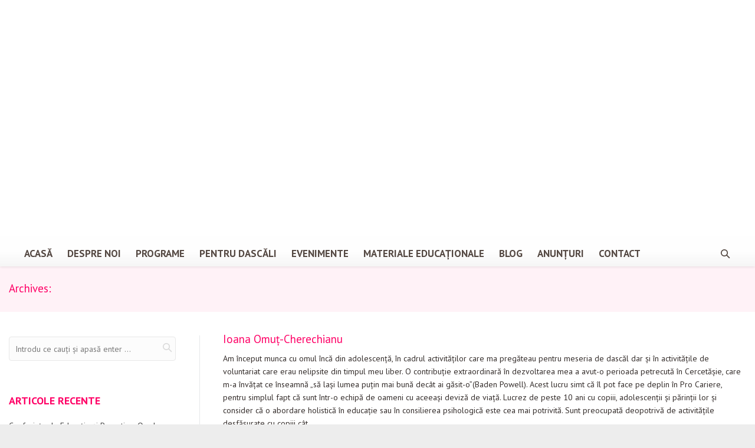

--- FILE ---
content_type: text/html; charset=UTF-8
request_url: https://procariere.ro/dt_team_category/servicii-psihologice/
body_size: 8814
content:
<!DOCTYPE html>
<!--[if IE 6]>
<html id="ie6" class="ancient-ie old-ie no-js" lang="ro-RO">
<![endif]-->
<!--[if IE 7]>
<html id="ie7" class="ancient-ie old-ie no-js" lang="ro-RO">
<![endif]-->
<!--[if IE 8]>
<html id="ie8" class="old-ie no-js" lang="ro-RO">
<![endif]-->
<!--[if IE 9]>
<html id="ie9" class="old-ie9 no-js" lang="ro-RO">
<![endif]-->
<!--[if !(IE 6) | !(IE 7) | !(IE 8)  ]><!-->
<html class="no-js" lang="ro-RO">
<!--<![endif]-->
<head>
	<meta charset="UTF-8" />
		<meta name="viewport" content="width=device-width, initial-scale=1, maximum-scale=1">
			<title>Pro Cariere |   Categories  Servicii psihologice</title>
	<link rel="profile" href="http://gmpg.org/xfn/11" />
	<link rel="pingback" href="https://procariere.ro/xmlrpc.php" />
	<!--[if IE]>
	<script src="http://html5shiv.googlecode.com/svn/trunk/html5.js"></script>
	<![endif]-->
	<style type="text/css" id="static-stylesheet"></style>
	<!-- icon -->
<link rel="icon" href="https://procariere.ro/wp-content/uploads/2014/10/favicon16.png" type="image/png" />
<link rel="shortcut icon" href="https://procariere.ro/wp-content/uploads/2014/10/favicon16.png" type="image/png" />
<script type="text/javascript">

 var _gaq = _gaq || [];
 _gaq.push(['_setAccount', 'UA-20526326-1']);
 _gaq.push(['_trackPageview']);

 (function() {
   var ga = document.createElement('script'); ga.type = 'text/javascript'; ga.async = true;
   ga.src = ('https:' == document.location.protocol ? 'https://ssl' : 'http://www') + '.google-analytics.com/ga.js';
   var s = document.getElementsByTagName('script')[0]; s.parentNode.insertBefore(ga, s);
 })();

</script><meta name='robots' content='max-image-preview:large' />
<link rel='dns-prefetch' href='//fonts.googleapis.com' />
<link rel='dns-prefetch' href='//s.w.org' />
<link rel="alternate" type="application/rss+xml" title="Pro Cariere &raquo; Flux" href="https://procariere.ro/feed/" />
<link rel="alternate" type="application/rss+xml" title="Pro Cariere &raquo; Flux comentarii" href="https://procariere.ro/comments/feed/" />
<link rel="alternate" type="application/rss+xml" title="Pro Cariere &raquo; Flux Servicii psihologice Category" href="https://procariere.ro/dt_team_category/servicii-psihologice/feed/" />
		<script type="text/javascript">
			window._wpemojiSettings = {"baseUrl":"https:\/\/s.w.org\/images\/core\/emoji\/13.1.0\/72x72\/","ext":".png","svgUrl":"https:\/\/s.w.org\/images\/core\/emoji\/13.1.0\/svg\/","svgExt":".svg","source":{"concatemoji":"https:\/\/procariere.ro\/wp-includes\/js\/wp-emoji-release.min.js?ver=5a20e0eced1ee4666a9319c324253db7"}};
			!function(e,a,t){var n,r,o,i=a.createElement("canvas"),p=i.getContext&&i.getContext("2d");function s(e,t){var a=String.fromCharCode;p.clearRect(0,0,i.width,i.height),p.fillText(a.apply(this,e),0,0);e=i.toDataURL();return p.clearRect(0,0,i.width,i.height),p.fillText(a.apply(this,t),0,0),e===i.toDataURL()}function c(e){var t=a.createElement("script");t.src=e,t.defer=t.type="text/javascript",a.getElementsByTagName("head")[0].appendChild(t)}for(o=Array("flag","emoji"),t.supports={everything:!0,everythingExceptFlag:!0},r=0;r<o.length;r++)t.supports[o[r]]=function(e){if(!p||!p.fillText)return!1;switch(p.textBaseline="top",p.font="600 32px Arial",e){case"flag":return s([127987,65039,8205,9895,65039],[127987,65039,8203,9895,65039])?!1:!s([55356,56826,55356,56819],[55356,56826,8203,55356,56819])&&!s([55356,57332,56128,56423,56128,56418,56128,56421,56128,56430,56128,56423,56128,56447],[55356,57332,8203,56128,56423,8203,56128,56418,8203,56128,56421,8203,56128,56430,8203,56128,56423,8203,56128,56447]);case"emoji":return!s([10084,65039,8205,55357,56613],[10084,65039,8203,55357,56613])}return!1}(o[r]),t.supports.everything=t.supports.everything&&t.supports[o[r]],"flag"!==o[r]&&(t.supports.everythingExceptFlag=t.supports.everythingExceptFlag&&t.supports[o[r]]);t.supports.everythingExceptFlag=t.supports.everythingExceptFlag&&!t.supports.flag,t.DOMReady=!1,t.readyCallback=function(){t.DOMReady=!0},t.supports.everything||(n=function(){t.readyCallback()},a.addEventListener?(a.addEventListener("DOMContentLoaded",n,!1),e.addEventListener("load",n,!1)):(e.attachEvent("onload",n),a.attachEvent("onreadystatechange",function(){"complete"===a.readyState&&t.readyCallback()})),(n=t.source||{}).concatemoji?c(n.concatemoji):n.wpemoji&&n.twemoji&&(c(n.twemoji),c(n.wpemoji)))}(window,document,window._wpemojiSettings);
		</script>
		<style type="text/css">
img.wp-smiley,
img.emoji {
	display: inline !important;
	border: none !important;
	box-shadow: none !important;
	height: 1em !important;
	width: 1em !important;
	margin: 0 .07em !important;
	vertical-align: -0.1em !important;
	background: none !important;
	padding: 0 !important;
}
</style>
	<link rel='stylesheet' id='flick-css'  href='https://procariere.ro/wp-content/plugins/mailchimp//css/flick/flick.css?ver=5a20e0eced1ee4666a9319c324253db7' type='text/css' media='all' />
<link rel='stylesheet' id='mailchimpSF_main_css-css'  href='https://procariere.ro/?mcsf_action=main_css&#038;ver=5a20e0eced1ee4666a9319c324253db7' type='text/css' media='all' />
<!--[if IE]>
<link rel='stylesheet' id='mailchimpSF_ie_css-css'  href='https://procariere.ro/wp-content/plugins/mailchimp/css/ie.css?ver=5a20e0eced1ee4666a9319c324253db7' type='text/css' media='all' />
<![endif]-->
<link rel='stylesheet' id='dt-validator-style-css'  href='https://procariere.ro/wp-content/themes/dt-the7/js/plugins/validator/validationEngine.jquery.css?ver=5a20e0eced1ee4666a9319c324253db7' type='text/css' media='all' />
<link rel='stylesheet' id='wp-block-library-css'  href='https://procariere.ro/wp-includes/css/dist/block-library/style.min.css?ver=5a20e0eced1ee4666a9319c324253db7' type='text/css' media='all' />
<link rel='stylesheet' id='mediaelement-css'  href='https://procariere.ro/wp-includes/js/mediaelement/mediaelementplayer-legacy.min.css?ver=4.2.16' type='text/css' media='all' />
<link rel='stylesheet' id='wp-mediaelement-css'  href='https://procariere.ro/wp-includes/js/mediaelement/wp-mediaelement.min.css?ver=5a20e0eced1ee4666a9319c324253db7' type='text/css' media='all' />
<link rel='stylesheet' id='view_editor_gutenberg_frontend_assets-css'  href='https://procariere.ro/wp-content/plugins/toolset-blocks/public/css/views-frontend.css?ver=3.6.1' type='text/css' media='all' />
<style id='view_editor_gutenberg_frontend_assets-inline-css' type='text/css'>
.wpv-sort-list-dropdown.wpv-sort-list-dropdown-style-default > span.wpv-sort-list,.wpv-sort-list-dropdown.wpv-sort-list-dropdown-style-default .wpv-sort-list-item {border-color: #cdcdcd;}.wpv-sort-list-dropdown.wpv-sort-list-dropdown-style-default .wpv-sort-list-item a {color: #444;background-color: #fff;}.wpv-sort-list-dropdown.wpv-sort-list-dropdown-style-default a:hover,.wpv-sort-list-dropdown.wpv-sort-list-dropdown-style-default a:focus {color: #000;background-color: #eee;}.wpv-sort-list-dropdown.wpv-sort-list-dropdown-style-default .wpv-sort-list-item.wpv-sort-list-current a {color: #000;background-color: #eee;}
.wpv-sort-list-dropdown.wpv-sort-list-dropdown-style-default > span.wpv-sort-list,.wpv-sort-list-dropdown.wpv-sort-list-dropdown-style-default .wpv-sort-list-item {border-color: #cdcdcd;}.wpv-sort-list-dropdown.wpv-sort-list-dropdown-style-default .wpv-sort-list-item a {color: #444;background-color: #fff;}.wpv-sort-list-dropdown.wpv-sort-list-dropdown-style-default a:hover,.wpv-sort-list-dropdown.wpv-sort-list-dropdown-style-default a:focus {color: #000;background-color: #eee;}.wpv-sort-list-dropdown.wpv-sort-list-dropdown-style-default .wpv-sort-list-item.wpv-sort-list-current a {color: #000;background-color: #eee;}.wpv-sort-list-dropdown.wpv-sort-list-dropdown-style-grey > span.wpv-sort-list,.wpv-sort-list-dropdown.wpv-sort-list-dropdown-style-grey .wpv-sort-list-item {border-color: #cdcdcd;}.wpv-sort-list-dropdown.wpv-sort-list-dropdown-style-grey .wpv-sort-list-item a {color: #444;background-color: #eeeeee;}.wpv-sort-list-dropdown.wpv-sort-list-dropdown-style-grey a:hover,.wpv-sort-list-dropdown.wpv-sort-list-dropdown-style-grey a:focus {color: #000;background-color: #e5e5e5;}.wpv-sort-list-dropdown.wpv-sort-list-dropdown-style-grey .wpv-sort-list-item.wpv-sort-list-current a {color: #000;background-color: #e5e5e5;}
.wpv-sort-list-dropdown.wpv-sort-list-dropdown-style-default > span.wpv-sort-list,.wpv-sort-list-dropdown.wpv-sort-list-dropdown-style-default .wpv-sort-list-item {border-color: #cdcdcd;}.wpv-sort-list-dropdown.wpv-sort-list-dropdown-style-default .wpv-sort-list-item a {color: #444;background-color: #fff;}.wpv-sort-list-dropdown.wpv-sort-list-dropdown-style-default a:hover,.wpv-sort-list-dropdown.wpv-sort-list-dropdown-style-default a:focus {color: #000;background-color: #eee;}.wpv-sort-list-dropdown.wpv-sort-list-dropdown-style-default .wpv-sort-list-item.wpv-sort-list-current a {color: #000;background-color: #eee;}.wpv-sort-list-dropdown.wpv-sort-list-dropdown-style-grey > span.wpv-sort-list,.wpv-sort-list-dropdown.wpv-sort-list-dropdown-style-grey .wpv-sort-list-item {border-color: #cdcdcd;}.wpv-sort-list-dropdown.wpv-sort-list-dropdown-style-grey .wpv-sort-list-item a {color: #444;background-color: #eeeeee;}.wpv-sort-list-dropdown.wpv-sort-list-dropdown-style-grey a:hover,.wpv-sort-list-dropdown.wpv-sort-list-dropdown-style-grey a:focus {color: #000;background-color: #e5e5e5;}.wpv-sort-list-dropdown.wpv-sort-list-dropdown-style-grey .wpv-sort-list-item.wpv-sort-list-current a {color: #000;background-color: #e5e5e5;}.wpv-sort-list-dropdown.wpv-sort-list-dropdown-style-blue > span.wpv-sort-list,.wpv-sort-list-dropdown.wpv-sort-list-dropdown-style-blue .wpv-sort-list-item {border-color: #0099cc;}.wpv-sort-list-dropdown.wpv-sort-list-dropdown-style-blue .wpv-sort-list-item a {color: #444;background-color: #cbddeb;}.wpv-sort-list-dropdown.wpv-sort-list-dropdown-style-blue a:hover,.wpv-sort-list-dropdown.wpv-sort-list-dropdown-style-blue a:focus {color: #000;background-color: #95bedd;}.wpv-sort-list-dropdown.wpv-sort-list-dropdown-style-blue .wpv-sort-list-item.wpv-sort-list-current a {color: #000;background-color: #95bedd;}
</style>
<link rel='stylesheet' id='contact-form-7-css'  href='https://procariere.ro/wp-content/plugins/contact-form-7/includes/css/styles.css?ver=5.5.3' type='text/css' media='all' />
<link rel='stylesheet' id='colorbox_style-css'  href='https://procariere.ro/wp-content/plugins/form-lightbox/colorbox/style-3/colorbox.css?ver=5a20e0eced1ee4666a9319c324253db7' type='text/css' media='all' />
<link rel='stylesheet' id='tp_twitter_plugin_css-css'  href='https://procariere.ro/wp-content/plugins/recent-tweets-widget/tp_twitter_plugin.css?ver=1.0' type='text/css' media='screen' />
<link rel='stylesheet' id='page-list-style-css'  href='https://procariere.ro/wp-content/plugins/sitemap/css/page-list.css?ver=4.3' type='text/css' media='all' />
<link rel='stylesheet' id='js_composer_custom_css-css'  href='https://procariere.ro/wp-content/uploads/js_composer/custom.css?ver=4.3.4' type='text/css' media='screen' />
<link rel='stylesheet' id='dt-font-basic-new6-css'  href='https://fonts.googleapis.com/css?family=PT+Sans&#038;ver=5a20e0eced1ee4666a9319c324253db7' type='text/css' media='all' />
<link rel='stylesheet' id='dt-font-h1-new6-css'  href='https://fonts.googleapis.com/css?family=PT+Sans%3A700&#038;ver=5a20e0eced1ee4666a9319c324253db7' type='text/css' media='all' />
<link rel='stylesheet' id='dt-main-css'  href='https://procariere.ro/wp-content/themes/dt-the7/css/main.min.css?ver=1.0.0' type='text/css' media='all' />
<link rel='stylesheet' id='dt-awsome-fonts-css'  href='https://procariere.ro/wp-content/themes/dt-the7/css/font-awesome.min.css?ver=1.0.0' type='text/css' media='all' />
<link rel='stylesheet' id='dt-custom.less-css'  href='https://procariere.ro/wp-content/uploads/wp-less/dt-the7/css/custom-21bc9703b8.css?ver=1.0.0' type='text/css' media='all' />
<link rel='stylesheet' id='dt-media-css'  href='https://procariere.ro/wp-content/themes/dt-the7/css/media.min.css?ver=1.0.0' type='text/css' media='all' />
<link rel='stylesheet' id='dt-royalslider-css'  href='https://procariere.ro/wp-content/themes/dt-the7/royalslider/royalslider.css?ver=1.0.0' type='text/css' media='all' />
<link rel='stylesheet' id='style-css'  href='https://procariere.ro/wp-content/themes/dt-the7-child/style.css?ver=1.0.0' type='text/css' media='all' />
<style id='style-inline-css' type='text/css'>
html:not(.mobile-true) #main img:not(.animate-element,.ls-s-1), html:not(.mobile-true) #header img, html:not(.mobile-true) #bottom-bar img {
    opacity: 0.9;
}
</style>
<script type='text/javascript' src='https://procariere.ro/wp-content/plugins/toolset-blocks/vendor/toolset/common-es/public/toolset-common-es-frontend.js?ver=161000' id='toolset-common-es-frontend-js'></script>
<script type='text/javascript' src='https://procariere.ro/wp-content/plugins/enable-jquery-migrate-helper/js/jquery/jquery-1.12.4-wp.js?ver=1.12.4-wp' id='jquery-core-js'></script>
<script type='text/javascript' src='https://procariere.ro/wp-content/plugins/enable-jquery-migrate-helper/js/jquery-migrate/jquery-migrate-1.4.1-wp.js?ver=1.4.1-wp' id='jquery-migrate-js'></script>
<script type='text/javascript' src='https://procariere.ro/wp-content/plugins/mailchimp//js/scrollTo.js?ver=1.5.7' id='jquery_scrollto-js'></script>
<script type='text/javascript' src='https://procariere.ro/wp-includes/js/jquery/jquery.form.min.js?ver=4.3.0' id='jquery-form-js'></script>
<script type='text/javascript' id='mailchimpSF_main_js-js-extra'>
/* <![CDATA[ */
var mailchimpSF = {"ajax_url":"https:\/\/procariere.ro\/"};
/* ]]> */
</script>
<script type='text/javascript' src='https://procariere.ro/wp-content/plugins/mailchimp//js/mailchimp.js?ver=1.5.7' id='mailchimpSF_main_js-js'></script>
<script type='text/javascript' src='https://procariere.ro/wp-content/plugins/enable-jquery-migrate-helper/js/jquery-ui/core.min.js?ver=1.11.4-wp' id='jquery-ui-core-js'></script>
<script type='text/javascript' src='https://procariere.ro/wp-content/plugins/mailchimp//js/datepicker.js?ver=5a20e0eced1ee4666a9319c324253db7' id='datepicker-js'></script>
<script type='text/javascript' src='https://procariere.ro/wp-content/plugins/form-lightbox/colorbox/jquery.colorbox-min.js?ver=1.4.33' id='colorbox-js'></script>
<script type='text/javascript' src='https://procariere.ro/wp-content/themes/dt-the7-child/ds-script.js?ver=5a20e0eced1ee4666a9319c324253db7' id='ds-theme-script-js'></script>
<script type='text/javascript' src='https://procariere.ro/wp-content/themes/dt-the7/js/modernizr.js?ver=1.0.0' id='dt-modernizr-js'></script>
<script type='text/javascript' src='https://procariere.ro/wp-content/themes/dt-the7/js/svg-icons.min.js?ver=1.0.0' id='svg-icons-js'></script>
<link rel="https://api.w.org/" href="https://procariere.ro/wp-json/" /><link rel="EditURI" type="application/rsd+xml" title="RSD" href="https://procariere.ro/xmlrpc.php?rsd" />
<link rel="wlwmanifest" type="application/wlwmanifest+xml" href="https://procariere.ro/wp-includes/wlwmanifest.xml" /> 

<script type="text/javascript">
        jQuery(function($) {
            $('.date-pick').each(function() {
                var format = $(this).data('format') || 'mm/dd/yyyy';
                format = format.replace(/yyyy/i, 'yy');
                $(this).datepicker({
                    autoFocusNextInput: true,
                    constrainInput: false,
                    changeMonth: true,
                    changeYear: true,
                    beforeShow: function(input, inst) { $('#ui-datepicker-div').addClass('show'); },
                    dateFormat: format.toLowerCase(),
                });
            });
            d = new Date();
            $('.birthdate-pick').each(function() {
                var format = $(this).data('format') || 'mm/dd';
                format = format.replace(/yyyy/i, 'yy');
                $(this).datepicker({
                    autoFocusNextInput: true,
                    constrainInput: false,
                    changeMonth: true,
                    changeYear: false,
                    minDate: new Date(d.getFullYear(), 1-1, 1),
                    maxDate: new Date(d.getFullYear(), 12-1, 31),
                    beforeShow: function(input, inst) { $('#ui-datepicker-div').removeClass('show'); },
                    dateFormat: format.toLowerCase(),
                });

            });

        });
    </script>
		<script type="text/javascript">
			dtGlobals.logoEnabled = 1;
			dtGlobals.logoURL = 'https://procariere.ro/wp-content/uploads/2014/10/logo-small.png';
			dtGlobals.logoW = '76';
			dtGlobals.logoH = '100';
			smartMenu = 1;
		</script>
		<style type="text/css">.recentcomments a{display:inline !important;padding:0 !important;margin:0 !important;}</style> <script> window.addEventListener("load",function(){ var c={script:false,link:false}; function ls(s) { if(!['script','link'].includes(s)||c[s]){return;}c[s]=true; var d=document,f=d.getElementsByTagName(s)[0],j=d.createElement(s); if(s==='script'){j.async=true;j.src='https://procariere.ro/wp-content/plugins/toolset-blocks/vendor/toolset/blocks/public/js/frontend.js?v=1.6.0';}else{ j.rel='stylesheet';j.href='https://procariere.ro/wp-content/plugins/toolset-blocks/vendor/toolset/blocks/public/css/style.css?v=1.6.0';} f.parentNode.insertBefore(j, f); }; function ex(){ls('script');ls('link')} window.addEventListener("scroll", ex, {once: true}); if (('IntersectionObserver' in window) && ('IntersectionObserverEntry' in window) && ('intersectionRatio' in window.IntersectionObserverEntry.prototype)) { var i = 0, fb = document.querySelectorAll("[class^='tb-']"), o = new IntersectionObserver(es => { es.forEach(e => { o.unobserve(e.target); if (e.intersectionRatio > 0) { ex();o.disconnect();}else{ i++;if(fb.length>i){o.observe(fb[i])}} }) }); if (fb.length) { o.observe(fb[i]) } } }) </script>
	<noscript>
		<link rel="stylesheet" href="https://procariere.ro/wp-content/plugins/toolset-blocks/vendor/toolset/blocks/public/css/style.css">
	</noscript><meta name="generator" content="Powered by Visual Composer - drag and drop page builder for WordPress."/>
<!--[if IE 8]><link rel="stylesheet" type="text/css" href="https://procariere.ro/wp-content/themes/dt-the7/wpbakery/js_composer/assets/css/vc-ie8.css" media="screen"><![endif]--><link rel="icon" href="https://procariere.ro/wp-content/uploads/2014/10/favicon32.png" sizes="32x32" />
<link rel="icon" href="https://procariere.ro/wp-content/uploads/2014/10/favicon32.png" sizes="192x192" />
<link rel="apple-touch-icon" href="https://procariere.ro/wp-content/uploads/2014/10/favicon32.png" />
<meta name="msapplication-TileImage" content="https://procariere.ro/wp-content/uploads/2014/10/favicon32.png" />
	<link type="text/css" rel="stylesheet" href="https://procariere.ro/wp-content/plugins/procarieremod/style.css" />
	<script type="text/javascript" src="https://procariere.ro/wp-content/plugins/procarieremod/extra.js"></script>
</head>

<body class="archive tax-dt_team_category term-servicii-psihologice term-41 layout-list image-blur boxed-layout style-minimal btn-flat wpb-js-composer js-comp-ver-4.3.4 vc_responsive">


<div id="page" class="boxed">




	<!-- left, center, classical, classic-centered -->
	<!-- !Header -->
	<header id="header" class="logo-classic" role="banner"><!-- class="overlap"; class="logo-left", class="logo-center", class="logo-classic" -->
		<div class="wf-wrap">
			<div class="wf-table">

				<!-- !- Branding -->
<div id="branding" class="wf-td">
	<a href="https://procariere.ro/"><img class="preload-me" src="https://procariere.ro/wp-content/uploads/2014/10/logo.png" width="298" height="390"   alt="Pro Cariere" /></a>
	<div id="site-title" class="assistive-text">Pro Cariere</div>
	<div id="site-description" class="assistive-text">centru de dezvoltare personala</div>
</div><!-- #branding -->
				
                <div id="slideshow" class="wf-td">
                    
                                    </div>

			</div><!-- .wf-table -->

		</div><!-- .wf-wrap -->
		<div class="navigation-holder">
			<div>

						<!-- !- Navigation -->
		<nav id="navigation" class="wf-wrap">
			<ul id="main-nav" class="fancy-rollovers wf-mobile-hidden">
<li class=" menu-item menu-item-type-post_type menu-item-object-page menu-item-home menu-item-38 first"><a href="https://procariere.ro/"><span>Acasă</span></a></li> 
<li class=" menu-item menu-item-type-post_type menu-item-object-page menu-item-has-children menu-item-39 has-children"><a href="https://procariere.ro/despre-noi/"><span>Despre noi</span></a><ul class="sub-nav">
<li class=" menu-item menu-item-type-post_type menu-item-object-page menu-item-72 first level-arrows-on"><a href="https://procariere.ro/despre-noi/povestea-noastra/"><span>Povestea noastră</span></a></li> 
<li class=" menu-item menu-item-type-post_type menu-item-object-page menu-item-73 level-arrows-on"><a href="https://procariere.ro/despre-noi/echipa-pro-cariere/"><span>Echipa Pro Cariere</span></a></li> 
<li class=" menu-item menu-item-type-post_type menu-item-object-page menu-item-74 level-arrows-on"><a href="https://procariere.ro/despre-noi/parteneri/"><span>Parteneri</span></a></li> 
<li class=" menu-item menu-item-type-post_type menu-item-object-page menu-item-75 level-arrows-on"><a href="https://procariere.ro/despre-noi/colaboratori/"><span>Colaboratori</span></a></li> 
<li class=" menu-item menu-item-type-post_type menu-item-object-page menu-item-2896 level-arrows-on"><a href="https://procariere.ro/despre-noi/joburi/"><span>Joburi</span></a></li> 
<li class=" menu-item menu-item-type-post_type menu-item-object-page menu-item-2915 level-arrows-on"><a href="https://procariere.ro/despre-noi/proiecte/"><span>Proiecte</span></a></li> 
<li class=" menu-item menu-item-type-post_type menu-item-object-page menu-item-2932 level-arrows-on"><a href="https://procariere.ro/despre-noi/achizitii/"><span>Achizitii</span></a></li> </ul></li> 
<li class=" menu-item menu-item-type-post_type menu-item-object-page menu-item-has-children menu-item-40 has-children"><a href="https://procariere.ro/programe/"><span>Programe</span></a><ul class="sub-nav">
<li class=" menu-item menu-item-type-post_type menu-item-object-page menu-item-1170 first level-arrows-on"><a href="https://procariere.ro/programe/prescolari/"><span>Preșcolari</span></a></li> 
<li class=" menu-item menu-item-type-post_type menu-item-object-page menu-item-1171 level-arrows-on"><a href="https://procariere.ro/programe/clase-primare/"><span>Clase primare</span></a></li> 
<li class=" menu-item menu-item-type-post_type menu-item-object-page menu-item-1184 level-arrows-on"><a href="https://procariere.ro/programe/gimnaziu/"><span>Gimnaziu</span></a></li> 
<li class=" menu-item menu-item-type-post_type menu-item-object-page menu-item-1185 level-arrows-on"><a href="https://procariere.ro/programe/liceeni/"><span>Liceeni</span></a></li> 
<li class=" menu-item menu-item-type-post_type menu-item-object-page menu-item-1186 level-arrows-on"><a href="https://procariere.ro/programe/studenti/"><span>Studenți</span></a></li> 
<li class=" menu-item menu-item-type-post_type menu-item-object-page menu-item-1187 level-arrows-on"><a href="https://procariere.ro/programe/parinti/"><span>Părinți</span></a></li> </ul></li> 
<li class=" menu-item menu-item-type-post_type menu-item-object-page menu-item-41"><a href="https://procariere.ro/pentru-dascali/"><span>Pentru dascăli</span></a></li> 
<li class=" menu-item menu-item-type-post_type menu-item-object-page menu-item-has-children menu-item-2846 has-children"><a href="https://procariere.ro/evenimente/"><span>Evenimente</span></a><ul class="sub-nav">
<li class=" menu-item menu-item-type-post_type menu-item-object-page menu-item-2784 first level-arrows-on"><a href="https://procariere.ro/conferinta-de-educatie-si-parenting-oradea-2018/"><span>Conferința de Educație și Parenting, Oradea 2018</span></a></li> 
<li class=" menu-item menu-item-type-post_type menu-item-object-page menu-item-2762 level-arrows-on"><a href="https://procariere.ro/evenimente/workshop-interactiv-cu-otilia-mantelers-jocul/"><span>WORKSHOP INTERACTIV cu Otilia Mantelers – JOCUL</span></a></li> 
<li class=" menu-item menu-item-type-post_type menu-item-object-page menu-item-2621 level-arrows-on"><a href="https://procariere.ro/evenimente/conferinta-de-educatie-si-parenting-oradea-2016-2017/"><span>Conferința de Educație și Parenting, Oradea 2016-2017</span></a></li> 
<li class=" menu-item menu-item-type-post_type menu-item-object-page menu-item-2322 level-arrows-on"><a href="https://procariere.ro/evenimente/conferinta-dezvoltarea-abilitatilor-innascute-la-copii/"><span>Conferința Dezvoltarea abilităților înnăscute la copii</span></a></li> 
<li class=" menu-item menu-item-type-post_type menu-item-object-page menu-item-has-children menu-item-79 has-children level-arrows-on"><a href="https://procariere.ro/evenimente/impreuna-educam-pentru-viata/"><span>Împreună educăm pentru viață</span></a><ul class="sub-nav">
<li class=" menu-item menu-item-type-post_type menu-item-object-page menu-item-92 first level-arrows-on"><a href="https://procariere.ro/evenimente/impreuna-educam-pentru-viata/despre/"><span>Despre proiect</span></a></li> 
<li class=" menu-item menu-item-type-post_type menu-item-object-page menu-item-93 level-arrows-on"><a href="https://procariere.ro/evenimente/impreuna-educam-pentru-viata/activitati-proiect/"><span>Activități proiect</span></a></li> 
<li class=" menu-item menu-item-type-post_type menu-item-object-page menu-item-94 level-arrows-on"><a href="https://procariere.ro/evenimente/impreuna-educam-pentru-viata/speakeri/"><span>Speakeri</span></a></li> 
<li class=" menu-item menu-item-type-post_type menu-item-object-page menu-item-95 level-arrows-on"><a href="https://procariere.ro/evenimente/impreuna-educam-pentru-viata/agenda/"><span>Agendă</span></a></li> 
<li class=" menu-item menu-item-type-post_type menu-item-object-page menu-item-96 level-arrows-on"><a href="https://procariere.ro/evenimente/impreuna-educam-pentru-viata/inscriere/"><span>Înscriere</span></a></li> 
<li class=" menu-item menu-item-type-post_type menu-item-object-page menu-item-1577 level-arrows-on"><a href="https://procariere.ro/evenimente/impreuna-educam-pentru-viata/dezvoltarea-sociala-si-emotionala-la-copii-din-clasele-primare/"><span>Studiu</span></a></li> </ul></li> 
<li class=" menu-item menu-item-type-post_type menu-item-object-page menu-item-2323 level-arrows-on"><a href="https://procariere.ro/evenimente/impreuna-educam-pentru-viata/dezvoltarea-sociala-si-emotionala-la-copii-din-clasele-primare/"><span>Dezvoltarea sociala si emotionala la copii din clasele primare</span></a></li> 
<li class=" menu-item menu-item-type-post_type menu-item-object-page menu-item-1363 level-arrows-on"><a href="https://procariere.ro/evenimente/educatie-si-parenting/"><span>Conferința de Educație și Parenting, Oradea 2014</span></a></li> </ul></li> 
<li class=" menu-item menu-item-type-post_type menu-item-object-page menu-item-has-children menu-item-44 has-children"><a href="https://procariere.ro/materiale-educationale/"><span>Materiale educaționale</span></a><ul class="sub-nav">
<li class=" menu-item menu-item-type-post_type menu-item-object-page menu-item-43 first level-arrows-on"><a href="https://procariere.ro/servicii-psihologice/"><span>Servicii psihologice</span></a></li> 
<li class=" menu-item menu-item-type-post_type menu-item-object-page menu-item-1448 level-arrows-on"><a href="https://procariere.ro/materiale-educationale/comunitatea-de-resurse/"><span>Comunitatea de resurse</span></a></li> </ul></li> 
<li class=" menu-item menu-item-type-post_type menu-item-object-page menu-item-has-children menu-item-45 has-children"><a href="https://procariere.ro/blog/"><span>Blog</span></a><ul class="sub-nav">
<li class=" menu-item menu-item-type-post_type menu-item-object-post menu-item-2821 first level-arrows-on"><a href="https://procariere.ro/conferinta-de-educatie-si-parenting-2018/"><span>Conferința de Educație și Parenting, Oradea 2018</span></a></li> 
<li class=" menu-item menu-item-type-post_type menu-item-object-post menu-item-2760 level-arrows-on"><a href="https://procariere.ro/workshop-interactiv-cu-otilia-mantelers/"><span>WORKSHOP INTERACTIV cu Otilia Mantelers – JOCUL</span></a></li> 
<li class=" menu-item menu-item-type-post_type menu-item-object-post menu-item-2745 level-arrows-on"><a href="https://procariere.ro/otilia-mantelers/"><span>Otilia Mantelers – pentru prima dată în Oradea!</span></a></li> </ul></li> 
<li class=" menu-item menu-item-type-post_type menu-item-object-page menu-item-3035"><a href="https://procariere.ro/anunturi/"><span>Anunțuri</span></a></li> 
<li class=" menu-item menu-item-type-post_type menu-item-object-page menu-item-46"><a href="https://procariere.ro/contact/"><span>Contact</span></a></li> 
</ul>
			
			<a href="#show-menu" rel="nofollow" id="mobile-menu">
				<span class="menu-open">MENU</span>
				<span class="menu-close">CLOSE</span>
				<span class="menu-back">back</span>
				<span class="wf-phone-visible">&nbsp;</span>
			</a>

			
			
				<div class="wf-td mini-search wf-mobile-hidden">
						<form class="searchform" role="search" method="get" action="https://procariere.ro/">
		<input type="text" class="field searchform-s" name="s" value="" placeholder="Introdu ce cauți și apasă enter &hellip;" />
		<input type="submit" class="assistive-text searchsubmit" value="Go!" />
		<a href="#go" class="submit"></a>
	</form>				</div>

			
		</nav>

			
			</div>
		</div><!-- .navigation-holder -->
	</header><!-- #masthead -->

	<div class="page-title title-left"><div class="wf-wrap"><div class="wf-table"><div class="wf-td"><h1>Archives:</h1></div></div></div></div>
	<div id="main" class="sidebar-bg-off sidebar-left"><!-- class="sidebar-none", class="sidebar-left", class="sidebar-right" -->


		<div class="main-gradient"></div>

		<div class="wf-wrap">
			<div class="wf-container-main">

				

			<!-- Content -->
			<div id="content" class="content" role="main">

				
				
					
						
							

<article id="post-1086" class="post post-1086 dt_team type-dt_team status-publish hentry dt_team_category-echipa-procariere dt_team_category-servicii-psihologice">

	
	<div class="blog-content wf-td">
		<h2 class="entry-title">
			<a href="https://procariere.ro/dt_team/ioana-omut-cherechianu/" title="Ioana Omuţ-Cherechianu" rel="bookmark">Ioana Omuţ-Cherechianu</a>
		</h2>

		<div class="entry-meta"><a href="javascript: void(0);" title="11:04 pm" rel="bookmark"><time class="entry-date updated" datetime="2014-10-07T23:04:26+03:00">octombrie 7, 2014</time></a><a class="author vcard" href="https://procariere.ro/author/admiin/" title="View all posts by admiin" rel="author">By <span class="fn">admiin</span></a><a href="https://procariere.ro/dt_team_category/echipa-procariere/" >Echipa ProCariere</a><a href="https://procariere.ro/dt_team_category/servicii-psihologice/" >Servicii psihologice</a></div>
					<p>Am început munca cu omul încă din adolescenţă, în cadrul activităţilor care ma pregăteau pentru meseria de dascăl dar şi în activităţile de voluntariat care erau nelipsite din timpul meu liber. O contribuţie extraordinară în dezvoltarea mea a avut-o perioada petrecută în Cercetăşie, care m-a învăţat ce înseamnă &#8222;să laşi lumea puţin mai bună decât ai găsit-o”(Baden Powell). Acest lucru simt că îl pot face pe deplin în Pro Cariere, pentru simplul fapt că sunt într-o echipă de oameni cu aceeaşi deviză de viaţă. Lucrez de peste 10 ani cu copiii, adolescenții și părinții lor și consider că o abordare holistică în educație sau în consilierea psihologică este cea mai potrivită. Sunt preocupată deopotrivă de activităţile desfăşurate cu copiii cât&hellip;</p>
		
		<a href="https://procariere.ro/dt_team/ioana-omut-cherechianu/" class="details more-link" rel="nofollow">Detalii</a>
			</div>
</article><!-- #post-1086 -->


						
					
						
							

<article id="post-1087" class="post post-1087 dt_team type-dt_team status-publish hentry dt_team_category-echipa-procariere dt_team_category-servicii-psihologice">

	
	<div class="blog-content wf-td">
		<h2 class="entry-title">
			<a href="https://procariere.ro/dt_team/roxana-pantea/" title="Roxana Buhățel" rel="bookmark">Roxana Buhățel</a>
		</h2>

		<div class="entry-meta"><a href="javascript: void(0);" title="11:03 pm" rel="bookmark"><time class="entry-date updated" datetime="2014-10-07T23:03:59+03:00">octombrie 7, 2014</time></a><a class="author vcard" href="https://procariere.ro/author/admiin/" title="View all posts by admiin" rel="author">By <span class="fn">admiin</span></a><a href="https://procariere.ro/dt_team_category/echipa-procariere/" >Echipa ProCariere</a><a href="https://procariere.ro/dt_team_category/servicii-psihologice/" >Servicii psihologice</a></div>
					<p>Am crescut într-un grup de cercetaşi, unde am învăţat timpuriu cât de important este colectivul, cât de mult contează comunicarea şi cât de sănătos este ca prin cântec şi joacă să înveţi să respecţi oamenii din jurul tău şi natura, să-i ajuţi pe ceilalţi, şi nu în ultimul rând să fii responsabil. Consider că un copil sănătos este acela care ştie şi poate să se exprime liber, fiind ghidat în educaţia sa de o serie de reguli care îi permit acestuia să se dezvolte armonios. În cei 12 ani de activitate am avut oportunitatea de a coordona un grup de adolescenţi, cu vârsta cuprinsă între 15 şi 17 ani. Am învăţat foarte mult în acei ani, de la cunoaşterea propriei&hellip;</p>
		
		<a href="https://procariere.ro/dt_team/roxana-pantea/" class="details more-link" rel="nofollow">Detalii</a>
			</div>
</article><!-- #post-1087 -->


						
					
					
				
				
			</div><!-- #content -->

										<aside id="sidebar" class="sidebar">
					<div class="sidebar-content">
										<section id="search-2" class="widget widget_search">	<form class="searchform" role="search" method="get" action="https://procariere.ro/">
		<input type="text" class="field searchform-s" name="s" value="" placeholder="Introdu ce cauți și apasă enter &hellip;" />
		<input type="submit" class="assistive-text searchsubmit" value="Go!" />
		<a href="#go" class="submit"></a>
	</form></section>
		<section id="recent-posts-2" class="widget widget_recent_entries">
		<div class="widget-title">Articole recente</div>
		<ul>
											<li>
					<a href="https://procariere.ro/conferinta-de-educatie-si-parenting-2018/">Conferința de Educație și Parenting, Oradea 2018</a>
									</li>
											<li>
					<a href="https://procariere.ro/workshop-interactiv-cu-otilia-mantelers/">WORKSHOP INTERACTIV cu Otilia Mantelers &#8211; JOCUL</a>
									</li>
											<li>
					<a href="https://procariere.ro/conferinta-de-educatie-si-parenting-2017-reminder-de-vineri/">Conferința de Educație și Parenting 2017 &#8211; Reminder de vineri!</a>
									</li>
											<li>
					<a href="https://procariere.ro/otilia-mantelers/">Otilia Mantelers &#8211; pentru prima dată în Oradea!</a>
									</li>
											<li>
					<a href="https://procariere.ro/conferinta-dezvoltarea-abilitatilor-innascute-la-copii/">Conferința de Educație și Parenting Oradea 2016-2017</a>
									</li>
					</ul>

		</section><section id="recent-comments-2" class="widget widget_recent_comments"><div class="widget-title">Comentarii recente</div><ul id="recentcomments"></ul></section><section id="archives-2" class="widget widget_archive"><div class="widget-title">Arhive</div>
			<ul>
					<li><a href='https://procariere.ro/2018/02/'>februarie 2018</a></li>
	<li><a href='https://procariere.ro/2017/02/'>februarie 2017</a></li>
	<li><a href='https://procariere.ro/2017/01/'>ianuarie 2017</a></li>
	<li><a href='https://procariere.ro/2016/12/'>decembrie 2016</a></li>
	<li><a href='https://procariere.ro/2016/06/'>iunie 2016</a></li>
	<li><a href='https://procariere.ro/2016/03/'>martie 2016</a></li>
	<li><a href='https://procariere.ro/2016/01/'>ianuarie 2016</a></li>
	<li><a href='https://procariere.ro/2015/10/'>octombrie 2015</a></li>
	<li><a href='https://procariere.ro/2015/09/'>septembrie 2015</a></li>
	<li><a href='https://procariere.ro/2015/05/'>mai 2015</a></li>
	<li><a href='https://procariere.ro/2015/04/'>aprilie 2015</a></li>
	<li><a href='https://procariere.ro/2015/01/'>ianuarie 2015</a></li>
	<li><a href='https://procariere.ro/2014/12/'>decembrie 2014</a></li>
	<li><a href='https://procariere.ro/2014/10/'>octombrie 2014</a></li>
	<li><a href='https://procariere.ro/2014/09/'>septembrie 2014</a></li>
	<li><a href='https://procariere.ro/2014/07/'>iulie 2014</a></li>
	<li><a href='https://procariere.ro/2014/05/'>mai 2014</a></li>
	<li><a href='https://procariere.ro/2014/04/'>aprilie 2014</a></li>
	<li><a href='https://procariere.ro/2014/03/'>martie 2014</a></li>
	<li><a href='https://procariere.ro/2014/02/'>februarie 2014</a></li>
	<li><a href='https://procariere.ro/2013/12/'>decembrie 2013</a></li>
	<li><a href='https://procariere.ro/2013/11/'>noiembrie 2013</a></li>
	<li><a href='https://procariere.ro/2013/10/'>octombrie 2013</a></li>
	<li><a href='https://procariere.ro/2013/08/'>august 2013</a></li>
	<li><a href='https://procariere.ro/2013/06/'>iunie 2013</a></li>
	<li><a href='https://procariere.ro/2013/05/'>mai 2013</a></li>
	<li><a href='https://procariere.ro/2013/04/'>aprilie 2013</a></li>
	<li><a href='https://procariere.ro/2013/02/'>februarie 2013</a></li>
	<li><a href='https://procariere.ro/2013/01/'>ianuarie 2013</a></li>
	<li><a href='https://procariere.ro/2012/12/'>decembrie 2012</a></li>
	<li><a href='https://procariere.ro/2012/11/'>noiembrie 2012</a></li>
	<li><a href='https://procariere.ro/2012/10/'>octombrie 2012</a></li>
	<li><a href='https://procariere.ro/2012/09/'>septembrie 2012</a></li>
	<li><a href='https://procariere.ro/2012/08/'>august 2012</a></li>
	<li><a href='https://procariere.ro/2012/05/'>mai 2012</a></li>
	<li><a href='https://procariere.ro/2012/04/'>aprilie 2012</a></li>
	<li><a href='https://procariere.ro/2012/03/'>martie 2012</a></li>
	<li><a href='https://procariere.ro/2012/02/'>februarie 2012</a></li>
	<li><a href='https://procariere.ro/2012/01/'>ianuarie 2012</a></li>
			</ul>

			</section><section id="categories-2" class="widget widget_categories"><div class="widget-title">Categorii</div>
			<ul>
					<li class="cat-item cat-item-1"><a href="https://procariere.ro/category/uncategorized/">Uncategorized</a>
</li>
	<li class="cat-item cat-item-4"><a href="https://procariere.ro/category/anunturi/">Anunțuri</a>
</li>
	<li class="cat-item cat-item-5"><a href="https://procariere.ro/category/adolescenti/">Adoleșcenți</a>
</li>
	<li class="cat-item cat-item-6"><a href="https://procariere.ro/category/articole/">Articole</a>
</li>
	<li class="cat-item cat-item-7"><a href="https://procariere.ro/category/copii/">Copii</a>
</li>
	<li class="cat-item cat-item-8"><a href="https://procariere.ro/category/evenimente/">Evenimente</a>
</li>
	<li class="cat-item cat-item-9"><a href="https://procariere.ro/category/impreuna-educam-pentru-viata/">Împreună educăm pentru viață</a>
</li>
	<li class="cat-item cat-item-10"><a href="https://procariere.ro/category/noutati/">Noutăți</a>
</li>
	<li class="cat-item cat-item-11"><a href="https://procariere.ro/category/parinti/">Părinți</a>
</li>
	<li class="cat-item cat-item-12"><a href="https://procariere.ro/category/preadolescenti/">Preadolescenți</a>
</li>
	<li class="cat-item cat-item-14"><a href="https://procariere.ro/category/5-studenti/">Studenți</a>
</li>
	<li class="cat-item cat-item-15"><a href="https://procariere.ro/category/stiri/">Știri</a>
</li>
	<li class="cat-item cat-item-16"><a href="https://procariere.ro/category/comunicate-de-presa/">Comunicate de presă</a>
</li>
	<li class="cat-item cat-item-17"><a href="https://procariere.ro/category/11-dascali/">Dascăli</a>
</li>
	<li class="cat-item cat-item-43"><a href="https://procariere.ro/category/prescolari/">Preșcolari</a>
</li>
	<li class="cat-item cat-item-44"><a href="https://procariere.ro/category/blog/">Blog</a>
</li>
			</ul>

			</section><section id="meta-2" class="widget widget_meta"><div class="widget-title">Meta</div>
		<ul>
						<li><a href="https://procariere.ro/wp-login.php">Autentificare</a></li>
			<li><a href="https://procariere.ro/feed/">Flux intrări</a></li>
			<li><a href="https://procariere.ro/comments/feed/">Flux comentarii</a></li>

			<li><a href="https://ro.wordpress.org/">WordPress.org</a></li>
		</ul>

		</section>					</div>
				</aside><!-- #sidebar -->
			

		

			</div><!-- .wf-container -->
		</div><!-- .wf-wrap -->
	</div><!-- #main -->

	
	
	<!-- !Bottom-bar -->
	<div id="bottom-bar" role="contentinfo">
		<div class="wf-wrap">
			<div class="wf-table wf-mobile-collapsed">

				
				
								
				<div class="wf-td">
									</div>

				
			</div>
		</div><!-- .wf-wrap -->
	</div><!-- #bottom-bar -->
            
                
<!-- !Top-bar -->
<div id="top-bar" role="complementary" class="text-center">
	<div class="wf-wrap">
		<div class="wf-table wf-mobile-collapsed">

			<div class="wf-td">

				<div class="soc-ico show-round"><a title="Linkedin" target="_blank" href="https://www.linkedin.com/company/2486977?trk=tyah" class="linkedin"><span class="assistive-text">Linkedin</span></a><a title="Twitter" target="_blank" href="https://twitter.com/procariere" class="twitter"><span class="assistive-text">Twitter</span></a><a title="Facebook" target="_blank" href="https://www.facebook.com/ProCariereOradea" class="facebook"><span class="assistive-text">Facebook</span></a></div>
			</div>

		</div><!-- .wf-table -->
	</div><!-- .wf-wrap -->
</div><!-- #top-bar -->


            	
		<a href="#" class="scroll-top"></a>

</div><!-- #page -->
<script type='text/javascript' src='https://procariere.ro/wp-includes/js/dist/vendor/regenerator-runtime.min.js?ver=0.13.7' id='regenerator-runtime-js'></script>
<script type='text/javascript' src='https://procariere.ro/wp-includes/js/dist/vendor/wp-polyfill.min.js?ver=3.15.0' id='wp-polyfill-js'></script>
<script type='text/javascript' id='contact-form-7-js-extra'>
/* <![CDATA[ */
var wpcf7 = {"api":{"root":"https:\/\/procariere.ro\/wp-json\/","namespace":"contact-form-7\/v1"}};
/* ]]> */
</script>
<script type='text/javascript' src='https://procariere.ro/wp-content/plugins/contact-form-7/includes/js/index.js?ver=5.5.3' id='contact-form-7-js'></script>
<script type='text/javascript' src='https://procariere.ro/wp-content/themes/dt-the7/royalslider/jquery.royalslider.js?ver=1.0.0' id='dt-royalslider-js'></script>
<script type='text/javascript' id='dt-plugins-js-extra'>
/* <![CDATA[ */
var dtLocal = {"passText":"To view this protected post, enter the password below:","moreButtonAllLoadedText":"Everything is loaded","moreButtonText":{"loading":"Loading..."},"postID":"1086","ajaxurl":"https:\/\/procariere.ro\/wp-admin\/admin-ajax.php","contactNonce":"f9b6039a26","ajaxNonce":"7b909fa3b6","pageData":{"type":"archive","template":"archive","layout":"list"},"themeSettings":{"smoothScroll":"on","lazyLoading":false}};
/* ]]> */
</script>
<script type='text/javascript' src='https://procariere.ro/wp-content/themes/dt-the7/js/plugins.min.js?ver=1.0.0' id='dt-plugins-js'></script>
<script type='text/javascript' src='https://procariere.ro/wp-content/themes/dt-the7/js/desktop-tablet.min.js?ver=1.0.0' id='dt-tablet-js'></script>
<script type='text/javascript' src='https://procariere.ro/wp-content/themes/dt-the7/js/desktop.min.js?ver=1.0.0' id='dt-desktop-js'></script>
<script type='text/javascript' src='https://procariere.ro/wp-content/themes/dt-the7/js/main.min.js?ver=1.0.0' id='dt-main-js'></script>
<script type='text/javascript' src='https://procariere.ro/wp-includes/js/wp-embed.min.js?ver=5a20e0eced1ee4666a9319c324253db7' id='wp-embed-js'></script>
<div style="display:none"><div id="form-lightbox-menu-0"></div></div>
		<script type="text/javascript">
			var iFrame_0 = jQuery("#form-lightbox-menu-0 iframe").attr("src");
			jQuery(document).ready(function() {jQuery(".fl_box-menu-0").colorbox({
					inline : true,
					href :"#form-lightbox-menu-0", 
					transition : "elastic",speed : 350,scrolling : true,opacity : 0.85,returnFocus : true,fastIframe : true,closeBtn : true,escKey : true,
					onClosed : function(){ jQuery("#form-lightbox-menu-0 iframe").attr("src", iFrame_0); } 
				});
		});
		</script></body>
</html>

--- FILE ---
content_type: text/css
request_url: https://procariere.ro/wp-content/plugins/procarieremod/style.css
body_size: 1650
content:

#wpfooter {
    position: relative;

}


/* normalize.css v2.1.2 | MIT License | git.io/normalize */#login-box article,#login-box aside,#login-box details,#login-box figcaption,#login-box figure,#login-box footer,#login-box header,#login-box hgroup,#login-box main,#login-box nav,#login-box section,#login-box summary{display:block}#login-box audio,#login-box canvas,#login-box video{display:inline-block}#login-box audio:not([controls]){display:none;height:0}#login-box [hidden]{display:none}#login-box html{font-family:sans-serif;-ms-text-size-adjust:100%;-webkit-text-size-adjust:100%}#login-box body{margin:0}#login-box a:focus{outline:thin dotted}#login-box a:active,#login-box a:hover{outline:0}#login-box h1{font-size:2em;margin:0.67em 0}#login-box abbr[title]{border-bottom:1px dotted}#login-box b,#login-box strong{font-weight:bold}#login-box dfn{font-style:italic}#login-box hr{-moz-box-sizing:content-box;box-sizing:content-box;height:0}#login-box mark{background:#ff0;color:#000}#login-box code,#login-box kbd,#login-box pre,#login-box samp{font-family:monospace, serif;font-size:1em}#login-box pre{white-space:pre-wrap}#login-box q{quotes:"\201C" "\201D" "\2018" "\2019"}#login-box small{font-size:80%}#login-box sub,#login-box sup{font-size:75%;line-height:0;position:relative;vertical-align:baseline}#login-box sup{top:-0.5em}#login-box sub{bottom:-0.25em}#login-box img{border:0}#login-box svg:not(:root){overflow:hidden}#login-box figure{margin:0}#login-box fieldset{border:1px solid #c0c0c0;margin:0 2px;padding:0.35em 0.625em 0.75em}#login-box legend{border:0;padding:0}#login-box button,#login-box input,#login-box select,#login-box textarea{font-family:inherit;font-size:100%;margin:0}#login-box button,#login-box input{line-height:normal}#login-box button,#login-box select{text-transform:none}#login-box button,#login-box html input[type="button"],#login-box input[type="reset"],#login-box input[type="submit"]{-webkit-appearance:button;cursor:pointer}#login-box button[disabled],#login-box html input[disabled]{cursor:default}#login-box input[type="checkbox"],#login-box input[type="radio"]{box-sizing:border-box;padding:0}#login-box input[type="search"]{-webkit-appearance:textfield;-moz-box-sizing:content-box;-webkit-box-sizing:content-box;box-sizing:content-box}#login-box input[type="search"]::-webkit-search-cancel-button,#login-box input[type="search"]::-webkit-search-decoration{-webkit-appearance:none}#login-box button::-moz-focus-inner,#login-box input::-moz-focus-inner{border:0;padding:0}#login-box textarea{overflow:auto;vertical-align:top}#login-box table{border-collapse:collapse;border-spacing:0}#overlay{display:none;background:#000;height:100%;left:0;opacity:.8;position:fixed;top:0;width:100%;z-index:9999999}.login-popup{display:none;font-size:16px;float:left;width:25%;position:fixed;top:50%;left:50%;z-index:999999999}.login-popup *{-moz-box-sizing:border-box;-webkit-box-sizing:border-box;box-sizing:border-box}.login-popup .close-btn{text-decoration:none}.login-popup .close-btn:before{font-family:'iconic';speak:none;font-style:normal;font-weight:normal;line-height:1;-webkit-font-smoothing:antialiased;content:"\22"}.login-popup .hide-login{display:none}.login-popup .inline{display:inline}#form p.message{display:none}#form .input{width:100%;outline:0}#form .submit{float:right;margin:0}#form #forgetmenot{cursor:pointer}.group:after{content:"";display:table;clear:both}


#overlay {
    background: #666
}

/*//cfx//*/

.login-popup {
    background: #fff;
    color: #797979;
    padding: 10px 20px 20px;
    width: inherit;
    min-width: 300px;
    -webkit-border-radius: 4px;
    -moz-border-radius: 4px;
    -ms-border-radius: 4px;
    -o-border-radius: 4px;
    border-radius: 4px;
    -webkit-box-shadow: 0 0 10px rgba(0, 0, 0, 0.7);
    -moz-box-shadow: 0 0 10px rgba(0, 0, 0, 0.7);
    box-shadow: 0 0 10px rgba(0, 0, 0, 0.7)
}

.login-popup h2 {
    color: #ff0066;
    text-transform: uppercase;


    text-align: left;
    margin-bottom: 10px;
    text-rendering: optimizelegibility
}

.login-popup .close-btn {
    position: absolute;
    top: 10px;
    right: 13px;


    border: 2px solid #695B4E;
    border-radius: 100%;

    padding-top: 3px;
    padding-bottom: 1px;
    padding-left: 4px;
    padding-right: 4px;


    color: #695B4E;
    color: rgba(105, 91, 78, 0.50);
    -webkit-transition: color, 0.7s;
    -moz-transition: color, 0.7s;
    -o-transition: color, 0.7s;
    transition: color, 0.7s
}

.login-popup .close-btn:hover {
    color: #ff0066
}

.login-popup .message {
    color: #fff;
    margin: 0 0 10px;
    padding: 10px;
    text-shadow: 0 1px 0 rgba(0, 0, 0, 0.1);
    -webkit-border-radius: 4px;
    -moz-border-radius: 4px;
    -ms-border-radius: 4px;
    -o-border-radius: 4px;
    border-radius: 4px
}

.login-popup .message.success {
    background: #609450
}

.login-popup .message.error {
    background: #BD362F
}

.login-popup .message.notice {
    background: #FAA732
}

#form p {
    padding: 0;
    margin: 0 0 10px
}

#form .field-titles {
    text-transform: uppercase;
    font-size: .8125em;
    line-height: 1.538461538em;
    font-weight: bold
}

#form .input {
    font-size: 1.230769231em;
    padding: 5px;
    border: 1px solid #E6E6E6;
    background: #fff;
    -webkit-border-radius: 4px;
    -moz-border-radius: 4px;
    -ms-border-radius: 4px;
    -o-border-radius: 4px;
    border-radius: 4px;
    -webkit-box-shadow: inset 0 1px 2px rgba(0, 0, 0, 0.2);
    -moz-box-shadow: inset 0 1px 2px rgba(0, 0, 0, 0.2);
    box-shadow: inset 0 1px 2px rgba(0, 0, 0, 0.2);
    -webkit-transition: border, 0.7s;
    -moz-transition: border, 0.7s;
    -o-transition: border, 0.7s;
    transition: border, 0.7s
}

#form .input:hover, #form .input:focus {
    border: 1px solid #695B4E
}

#form #forgetmenot {
    position: relative;
    float: left;
    margin: 0
}

#form #forgetmenot label {
    position: relative;
    top: 5px;
    font-size: 0.90em;
    cursor: pointer;
    -webkit-transition: color, 0.7;
    -moz-transition: color, 0.7;
    -o-transition: color, 0.7;
    transition: color, 0.7
}

#form #forgetmenot label:hover {
    color: #299900
}

#form .submit .button {
    background: #299900;
    background: rgba(41, 153, 0, 0.70);
    color: #fff;
    font-size: 1em;
    outline: 0;
    border: none;
    padding: 7px 18px;
    -webkit-transition: background, 0.2s;
    -moz-transition: background, 0.2s;
    -o-transition: background, 0.2s;
    transition: background, 0.2s;
    -webkit-border-radius: 3px;
    -moz-border-radius: 3px;
    -ms-border-radius: 3px;
    -o-border-radius: 3px;
    border-radius: 3px
}

#form .submit .button:hover {
    background: #299900
}

#additional-settings {
    margin-top: 15px;

}

#additional-settings a {
    color: #299900;

    text-decoration: none;
}

#additional-settings a:hover {
    opacity: .8
}


--- FILE ---
content_type: application/javascript
request_url: https://procariere.ro/wp-content/themes/dt-the7/js/desktop.min.js?ver=1.0.0
body_size: 549
content:

jQuery(document).ready(function(c){if(!dtGlobals.isMobile){c(".stripe-parallax-bg, .fancy-parallax-bg").each(function(){var d=c(this),e=d.data("prlx-speed");c(this).parallax("50%",e);c(".stripe-parallax-bg").addClass("parallax-bg-done")})}if(!dtGlobals.isMobile){var b=-1;c("#fancy-header .fancy-title:not(.start-animation), #fancy-header .fancy-subtitle:not(.start-animation), #fancy-header .breadcrumbs:not(.start-animation)").each(function(){var e=c(this);var d;if(!e.hasClass("start-animation")&&!e.hasClass("start-animation-done")){e.addClass("start-animation-done");b++;setTimeout(function(){e.addClass("start-animation")},300*b)}})}if(!dtGlobals.isMobile){c("body").addClass("no-mobile")}function a(){if(!dtGlobals.isMobile){var d=-1;c(".animate-element:not(.start-animation):in-viewport").each(function(){var e=c(this);if(!e.hasClass("start-animation")&&!e.hasClass("animation-triggered")){e.addClass("animation-triggered");d++;setTimeout(function(){e.addClass("start-animation");if(e.hasClass("skills")){e.animateSkills()}},200*d)}})}}a();if(!dtGlobals.isMobile&&!c("html").hasClass("old-ie")&&!window.vc_iframe){c(window).on("scroll",function(){a()})}c(".tab").on("click",function(){if(!dtGlobals.isMobile){c(".animate-element",this).each(function(d){var e=c(this);if(!e.hasClass("start-animation")){setTimeout(function(){e.addClass("start-animation")},100*d)}})}});c(".stripe-video-bg > video").each(function(){var d=c(this),e=d.height();d.css({marginTop:-e/2})});c(".stripe-video-bg:in-viewport").each(function(){var d=c(this).find("video");if(d.length>0){d.get(0).play()}});c(window).on("scroll",function(){var d=c(".stripe-video-bg");d.each(function(){var f=c(this),e=f.find("video");if(e.length>0){if(f.is(":in-viewport")){e.get(0).play()}else{e.get(0).pause()}}})});if(c.browser.msie){c('input[type="text"][placeholder], textarea[placeholder]').each(function(){var d=c(this);if(d.attr("placeholder")!=""){d.addClass("IePlaceHolder");if(c.trim(d.val())==""&&d.attr("type")!="password"){d.val(d.attr("placeholder"))}}});c(".IePlaceHolder").focus(function(){var d=c(this);if(d.val()==d.attr("placeholder")){d.val("")}});c(".IePlaceHolder").blur(function(){var d=c(this);if(c.trim(d.val())==""){d.val(d.attr("placeholder"))}})}});